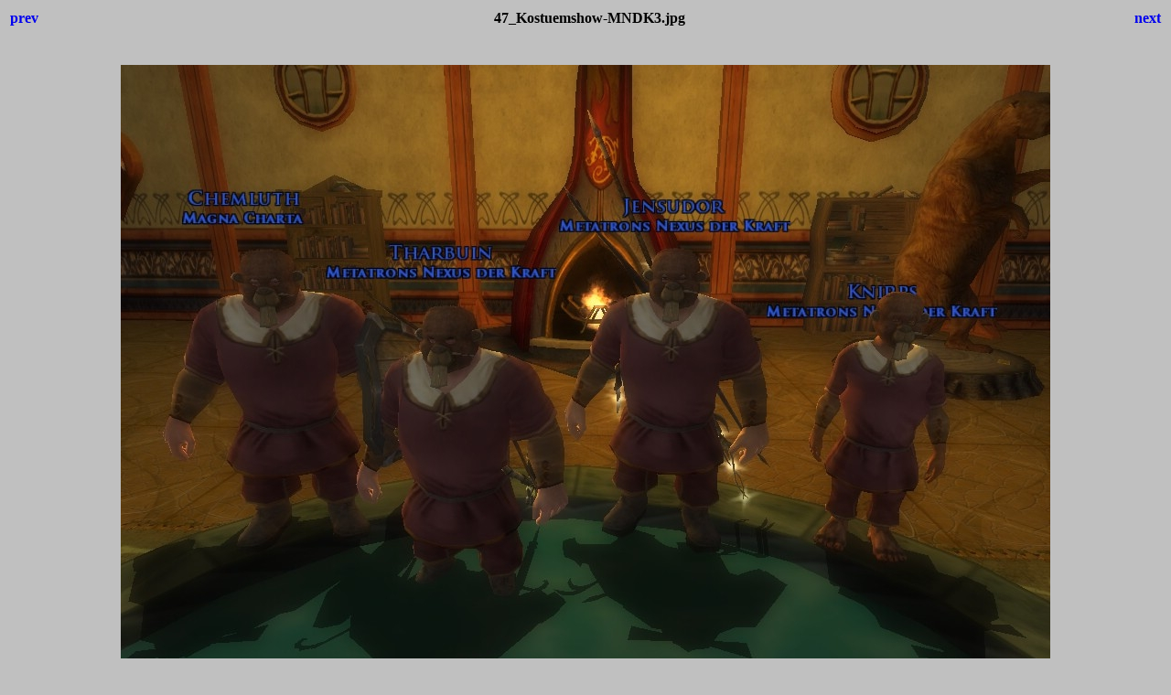

--- FILE ---
content_type: text/html
request_url: http://www.mndk.de/galerie/SCREENSHOTS/daoc/47_Kostuemshow-MNDK3.html
body_size: 412
content:
<html>
<head>
<title>Dark Age Of Camelot Screenshots</title>
<style>body {font-family:Verdana;}</style>
</head>

<body bgcolor="#C0C0C0">
<center>
<table width="100%">
<tr>
<td align=left>
<h4><A HREF="469_imp04n005.html" style="text-decoration:none"> prev </a></h4>
</td>
<td align=center>
<h4>47_Kostuemshow-MNDK3.jpg</h4>
</td>
<td align=right>
<h4><A HREF="470_imp04n006.html" style="text-decoration:none"> next </a></h4>
</td>
</tr>
</table>
<br>
<IMG SRC="47_Kostuemshow-MNDK3.jpg" width="1016" height="700">
<br>
<FONT face="Verdana, Arial, Helvetica, Sans-Serif" size="-2">47_Kostuemshow-MNDK3.jpg<br>301.31 KB</FONT>
<br>
<h4><A HREF="Thumbnails.html" style="text-decoration:none"> Thumbnails </a></h4>
</center>
</body>
</html>
